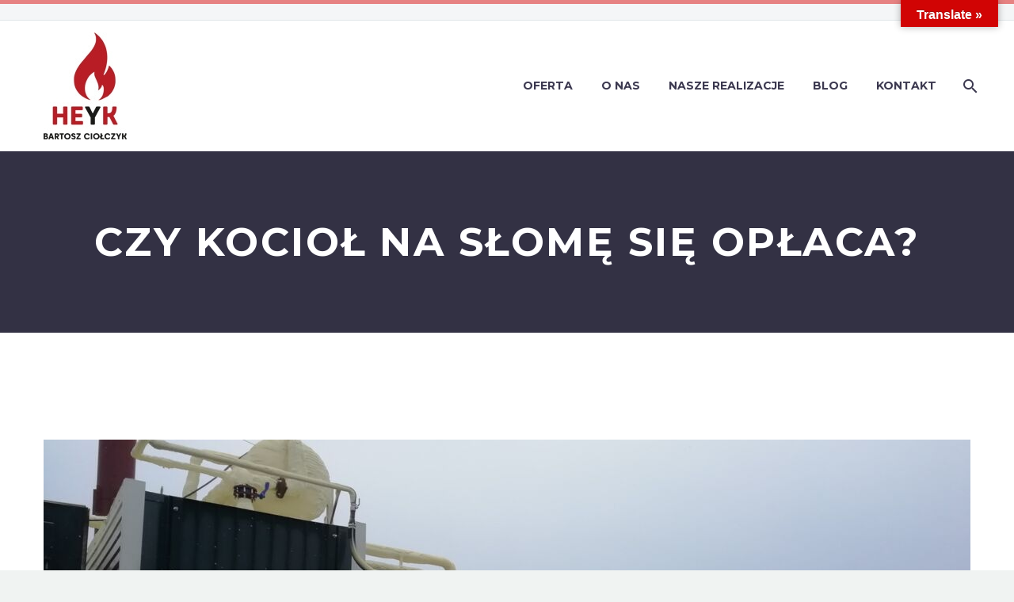

--- FILE ---
content_type: text/html; charset=UTF-8
request_url: http://heyk.pl/czy-kociol-na-slome-sie-oplaca/
body_size: 20105
content:
<!DOCTYPE html>
<!--[if IE 7]>
<html class="ie ie7" lang="pl-PL" xmlns:og="http://ogp.me/ns#" xmlns:fb="http://ogp.me/ns/fb#">
<![endif]-->
<!--[if IE 8]>
<html class="ie ie8" lang="pl-PL" xmlns:og="http://ogp.me/ns#" xmlns:fb="http://ogp.me/ns/fb#">
<![endif]-->
<!--[if !(IE 7) | !(IE 8) ]><!-->
<html lang="pl-PL" xmlns:og="http://ogp.me/ns#" xmlns:fb="http://ogp.me/ns/fb#">
<!--<![endif]-->
<head>
<!-- Google tag (gtag.js) -->
<script async src="https://www.googletagmanager.com/gtag/js?id=G-DNMFC9WRTC"></script>
<script>
  window.dataLayer = window.dataLayer || [];
  function gtag(){dataLayer.push(arguments);}
  gtag('js', new Date());

  gtag('config', 'G-DNMFC9WRTC');
</script>
	<meta charset="UTF-8">
	<meta name="viewport" content="width=device-width, initial-scale=1.0" />
	<link rel="profile" href="http://gmpg.org/xfn/11">
	<link rel="pingback" href="http://heyk.pl/xmlrpc.php">
	<style>.tgpli-background-inited { background-image: none !important; }img[data-tgpli-image-inited] { display:none !important;visibility:hidden !important; }</style>        <script type="text/javascript">
            window.tgpLazyItemsOptions = {
                visibilityOffset: 300,
                desktopEnable: true,
                mobileEnable: false            };
            window.tgpQueue = {
                nodes: [],
                add: function(id, data) {
                    data = data || {};
                    if (window.tgpLazyItems !== undefined) {
                        if (this.nodes.length > 0) {
                            window.tgpLazyItems.addNodes(this.flushNodes());
                        }
                        window.tgpLazyItems.addNode({
                            node: document.getElementById(id),
                            data: data
                        });
                    } else {
                        this.nodes.push({
                            node: document.getElementById(id),
                            data: data
                        });
                    }
                },
                flushNodes: function() {
                    return this.nodes.splice(0, this.nodes.length);
                }
            };
        </script>
        <script type="text/javascript" async src="http://heyk.pl/wp-content/themes/thegem/js/thegem-pagespeed-lazy-items.js"></script><meta name='robots' content='index, follow, max-image-preview:large, max-snippet:-1, max-video-preview:-1' />

<!-- Google Tag Manager for WordPress by gtm4wp.com -->
<script data-cfasync="false" data-pagespeed-no-defer>
	var gtm4wp_datalayer_name = "dataLayer";
	var dataLayer = dataLayer || [];
</script>
<!-- End Google Tag Manager for WordPress by gtm4wp.com -->
	<!-- This site is optimized with the Yoast SEO plugin v20.7 - https://yoast.com/wordpress/plugins/seo/ -->
	<title>Czy kocioł na słomę się opłaca? - Heyk.pl</title>
	<meta name="description" content="Słoma, będąca naturalnym odpadem rolnym, staje się coraz bardziej popularna jako niskoemisyjne paliwo o obniżonym koszcie eksploatacji." />
	<link rel="canonical" href="https://heyk.pl/czy-kociol-na-slome-sie-oplaca/" />
	<meta property="og:locale" content="pl_PL" />
	<meta property="og:type" content="article" />
	<meta property="og:title" content="Czy kocioł na słomę się opłaca? - Heyk.pl" />
	<meta property="og:description" content="Słoma, będąca naturalnym odpadem rolnym, staje się coraz bardziej popularna jako niskoemisyjne paliwo o obniżonym koszcie eksploatacji." />
	<meta property="og:url" content="https://heyk.pl/czy-kociol-na-slome-sie-oplaca/" />
	<meta property="og:site_name" content="Heyk.pl" />
	<meta property="article:published_time" content="2024-02-19T10:28:02+00:00" />
	<meta property="article:modified_time" content="2024-02-19T10:29:14+00:00" />
	<meta property="og:image" content="http://heyk.pl/wp-content/uploads/2023/03/duzy-kociol-na-biomase-1.jpg" />
	<meta property="og:image:width" content="1600" />
	<meta property="og:image:height" content="1200" />
	<meta property="og:image:type" content="image/jpeg" />
	<meta name="author" content="admin" />
	<meta name="twitter:card" content="summary_large_image" />
	<meta name="twitter:label1" content="Napisane przez" />
	<meta name="twitter:data1" content="admin" />
	<meta name="twitter:label2" content="Szacowany czas czytania" />
	<meta name="twitter:data2" content="9 minut" />
	<script type="application/ld+json" class="yoast-schema-graph">{"@context":"https://schema.org","@graph":[{"@type":"Article","@id":"https://heyk.pl/czy-kociol-na-slome-sie-oplaca/#article","isPartOf":{"@id":"https://heyk.pl/czy-kociol-na-slome-sie-oplaca/"},"author":{"name":"admin","@id":"https://heyk.pl/#/schema/person/e3aac29f1d2557c9980052d3444d4abb"},"headline":"Czy kocioł na słomę się opłaca?","datePublished":"2024-02-19T10:28:02+00:00","dateModified":"2024-02-19T10:29:14+00:00","mainEntityOfPage":{"@id":"https://heyk.pl/czy-kociol-na-slome-sie-oplaca/"},"wordCount":1929,"publisher":{"@id":"https://heyk.pl/#organization"},"image":{"@id":"https://heyk.pl/czy-kociol-na-slome-sie-oplaca/#primaryimage"},"thumbnailUrl":"http://heyk.pl/wp-content/uploads/2023/03/duzy-kociol-na-biomase-1.jpg","articleSection":["Uncategorized"],"inLanguage":"pl-PL"},{"@type":"WebPage","@id":"https://heyk.pl/czy-kociol-na-slome-sie-oplaca/","url":"https://heyk.pl/czy-kociol-na-slome-sie-oplaca/","name":"Czy kocioł na słomę się opłaca? - Heyk.pl","isPartOf":{"@id":"https://heyk.pl/#website"},"primaryImageOfPage":{"@id":"https://heyk.pl/czy-kociol-na-slome-sie-oplaca/#primaryimage"},"image":{"@id":"https://heyk.pl/czy-kociol-na-slome-sie-oplaca/#primaryimage"},"thumbnailUrl":"http://heyk.pl/wp-content/uploads/2023/03/duzy-kociol-na-biomase-1.jpg","datePublished":"2024-02-19T10:28:02+00:00","dateModified":"2024-02-19T10:29:14+00:00","description":"Słoma, będąca naturalnym odpadem rolnym, staje się coraz bardziej popularna jako niskoemisyjne paliwo o obniżonym koszcie eksploatacji.","breadcrumb":{"@id":"https://heyk.pl/czy-kociol-na-slome-sie-oplaca/#breadcrumb"},"inLanguage":"pl-PL","potentialAction":[{"@type":"ReadAction","target":["https://heyk.pl/czy-kociol-na-slome-sie-oplaca/"]}]},{"@type":"ImageObject","inLanguage":"pl-PL","@id":"https://heyk.pl/czy-kociol-na-slome-sie-oplaca/#primaryimage","url":"http://heyk.pl/wp-content/uploads/2023/03/duzy-kociol-na-biomase-1.jpg","contentUrl":"http://heyk.pl/wp-content/uploads/2023/03/duzy-kociol-na-biomase-1.jpg","width":1600,"height":1200},{"@type":"BreadcrumbList","@id":"https://heyk.pl/czy-kociol-na-slome-sie-oplaca/#breadcrumb","itemListElement":[{"@type":"ListItem","position":1,"name":"Strona główna","item":"https://heyk.pl/"},{"@type":"ListItem","position":2,"name":"Czy kocioł na słomę się opłaca?"}]},{"@type":"WebSite","@id":"https://heyk.pl/#website","url":"https://heyk.pl/","name":"Heyk.pl","description":"","publisher":{"@id":"https://heyk.pl/#organization"},"potentialAction":[{"@type":"SearchAction","target":{"@type":"EntryPoint","urlTemplate":"https://heyk.pl/?s={search_term_string}"},"query-input":"required name=search_term_string"}],"inLanguage":"pl-PL"},{"@type":"Organization","@id":"https://heyk.pl/#organization","name":"Heyk.pl","url":"https://heyk.pl/","logo":{"@type":"ImageObject","inLanguage":"pl-PL","@id":"https://heyk.pl/#/schema/logo/image/","url":"http://heyk.pl/wp-content/uploads/2023/04/heyk-sloma.png","contentUrl":"http://heyk.pl/wp-content/uploads/2023/04/heyk-sloma.png","width":470,"height":706,"caption":"Heyk.pl"},"image":{"@id":"https://heyk.pl/#/schema/logo/image/"}},{"@type":"Person","@id":"https://heyk.pl/#/schema/person/e3aac29f1d2557c9980052d3444d4abb","name":"admin","image":{"@type":"ImageObject","inLanguage":"pl-PL","@id":"https://heyk.pl/#/schema/person/image/","url":"http://2.gravatar.com/avatar/ec66dd626416b905cd79917bae9f1128?s=96&d=mm&r=g","contentUrl":"http://2.gravatar.com/avatar/ec66dd626416b905cd79917bae9f1128?s=96&d=mm&r=g","caption":"admin"},"sameAs":["https://heyk.pl"],"url":"https://heyk.pl/author/admin/"}]}</script>
	<!-- / Yoast SEO plugin. -->


<link rel='dns-prefetch' href='//translate.google.com' />
<link rel='dns-prefetch' href='//fonts.googleapis.com' />
<link rel="alternate" type="application/rss+xml" title="Heyk.pl &raquo; Kanał z wpisami" href="https://heyk.pl/feed/" />
<link rel="alternate" type="application/rss+xml" title="Heyk.pl &raquo; Kanał z komentarzami" href="https://heyk.pl/comments/feed/" />
<script type="text/javascript">
window._wpemojiSettings = {"baseUrl":"https:\/\/s.w.org\/images\/core\/emoji\/14.0.0\/72x72\/","ext":".png","svgUrl":"https:\/\/s.w.org\/images\/core\/emoji\/14.0.0\/svg\/","svgExt":".svg","source":{"concatemoji":"http:\/\/heyk.pl\/wp-includes\/js\/wp-emoji-release.min.js?ver=6.2.2"}};
/*! This file is auto-generated */
!function(e,a,t){var n,r,o,i=a.createElement("canvas"),p=i.getContext&&i.getContext("2d");function s(e,t){p.clearRect(0,0,i.width,i.height),p.fillText(e,0,0);e=i.toDataURL();return p.clearRect(0,0,i.width,i.height),p.fillText(t,0,0),e===i.toDataURL()}function c(e){var t=a.createElement("script");t.src=e,t.defer=t.type="text/javascript",a.getElementsByTagName("head")[0].appendChild(t)}for(o=Array("flag","emoji"),t.supports={everything:!0,everythingExceptFlag:!0},r=0;r<o.length;r++)t.supports[o[r]]=function(e){if(p&&p.fillText)switch(p.textBaseline="top",p.font="600 32px Arial",e){case"flag":return s("\ud83c\udff3\ufe0f\u200d\u26a7\ufe0f","\ud83c\udff3\ufe0f\u200b\u26a7\ufe0f")?!1:!s("\ud83c\uddfa\ud83c\uddf3","\ud83c\uddfa\u200b\ud83c\uddf3")&&!s("\ud83c\udff4\udb40\udc67\udb40\udc62\udb40\udc65\udb40\udc6e\udb40\udc67\udb40\udc7f","\ud83c\udff4\u200b\udb40\udc67\u200b\udb40\udc62\u200b\udb40\udc65\u200b\udb40\udc6e\u200b\udb40\udc67\u200b\udb40\udc7f");case"emoji":return!s("\ud83e\udef1\ud83c\udffb\u200d\ud83e\udef2\ud83c\udfff","\ud83e\udef1\ud83c\udffb\u200b\ud83e\udef2\ud83c\udfff")}return!1}(o[r]),t.supports.everything=t.supports.everything&&t.supports[o[r]],"flag"!==o[r]&&(t.supports.everythingExceptFlag=t.supports.everythingExceptFlag&&t.supports[o[r]]);t.supports.everythingExceptFlag=t.supports.everythingExceptFlag&&!t.supports.flag,t.DOMReady=!1,t.readyCallback=function(){t.DOMReady=!0},t.supports.everything||(n=function(){t.readyCallback()},a.addEventListener?(a.addEventListener("DOMContentLoaded",n,!1),e.addEventListener("load",n,!1)):(e.attachEvent("onload",n),a.attachEvent("onreadystatechange",function(){"complete"===a.readyState&&t.readyCallback()})),(e=t.source||{}).concatemoji?c(e.concatemoji):e.wpemoji&&e.twemoji&&(c(e.twemoji),c(e.wpemoji)))}(window,document,window._wpemojiSettings);
</script>
<style type="text/css">
img.wp-smiley,
img.emoji {
	display: inline !important;
	border: none !important;
	box-shadow: none !important;
	height: 1em !important;
	width: 1em !important;
	margin: 0 0.07em !important;
	vertical-align: -0.1em !important;
	background: none !important;
	padding: 0 !important;
}
</style>
	
<link rel='stylesheet' id='layerslider-css' href='http://heyk.pl/wp-content/plugins/LayerSlider/assets/static/layerslider/css/layerslider.css?ver=7.2.5' type='text/css' media='all' />
<link rel='stylesheet' id='thegem-preloader-css' href='http://heyk.pl/wp-content/themes/thegem/css/thegem-preloader.css?ver=5.5.0' type='text/css' media='all' />
<style id='thegem-preloader-inline-css' type='text/css'>

		body:not(.compose-mode) .gem-icon-style-gradient span,
		body:not(.compose-mode) .gem-icon .gem-icon-half-1,
		body:not(.compose-mode) .gem-icon .gem-icon-half-2 {
			opacity: 0 !important;
			}
</style>
<link rel='stylesheet' id='thegem-reset-css' href='http://heyk.pl/wp-content/themes/thegem/css/thegem-reset.css?ver=5.5.0' type='text/css' media='all' />
<link rel='stylesheet' id='thegem-grid-css' href='http://heyk.pl/wp-content/themes/thegem/css/thegem-grid.css?ver=5.5.0' type='text/css' media='all' />
<link rel='stylesheet' id='thegem-header-css' href='http://heyk.pl/wp-content/themes/thegem/css/thegem-header.css?ver=5.5.0' type='text/css' media='all' />
<link rel='stylesheet' id='thegem-style-css' href='http://heyk.pl/wp-content/themes/thegem/style.css?ver=6.2.2' type='text/css' media='all' />
<link rel='stylesheet' id='thegem-widgets-css' href='http://heyk.pl/wp-content/themes/thegem/css/thegem-widgets.css?ver=5.5.0' type='text/css' media='all' />
<link rel='stylesheet' id='thegem-new-css-css' href='http://heyk.pl/wp-content/themes/thegem/css/thegem-new-css.css?ver=5.5.0' type='text/css' media='all' />
<link rel='stylesheet' id='perevazka-css-css-css' href='http://heyk.pl/wp-content/themes/thegem/css/thegem-perevazka-css.css?ver=5.5.0' type='text/css' media='all' />
<link rel='stylesheet' id='thegem-google-fonts-css' href='//fonts.googleapis.com/css?family=Source+Sans+Pro%3A200%2C200italic%2C300%2C300italic%2C400%2C400italic%2C600%2C600italic%2C700%2C700italic%2C900%2C900italic%7CMontserrat%3A100%2C200%2C300%2C400%2C500%2C600%2C700%2C800%2C900%2C100italic%2C200italic%2C300italic%2C400italic%2C500italic%2C600italic%2C700italic%2C800italic%2C900italic&#038;subset=cyrillic%2Ccyrillic-ext%2Cgreek%2Cgreek-ext%2Clatin%2Clatin-ext%2Cvietnamese&#038;ver=6.2.2' type='text/css' media='all' />
<link rel='stylesheet' id='thegem-custom-css' href='http://heyk.pl/wp-content/themes/thegem/css/custom-3kIIJW12.css?ver=5.5.0' type='text/css' media='all' />
<style id='thegem-custom-inline-css' type='text/css'>
#page-title {background-color: #333144FF;padding-top: 80px;padding-bottom: 80px;}#page-title h1,#page-title .title-rich-content {color: #FFFFFFFF;}.page-title-excerpt {color: #FFFFFFFF;margin-top: 18px;}#page-title .page-title-title {margin-top: 0px;}.page-title-inner,body .breadcrumbs{padding-left: 0px;padding-right: 0px;}body .breadcrumbs,body .breadcrumbs a,body .bc-devider:before {color: #FFFFFFFF;}body .breadcrumbs .current {	color: #000000FF;	border-bottom: 3px solid #000000FF;}body .breadcrumbs a:hover {	color: #B12C2CFF;}body .page-title-block .breadcrumbs-container{	text-align: center;}.page-breadcrumbs{	position: relative;	display: flex;	width: 100%;	align-items: center;	min-height: 70px;	z-index: 1;}.page-breadcrumbs.page-breadcrumbs--left{	justify-content: flex-start;	text-align: left;}.page-breadcrumbs.page-breadcrumbs--center{	justify-content: center;	text-align: center;}.page-breadcrumbs.page-breadcrumbs--right{	justify-content: flex-end;	text-align: right;}.page-breadcrumbs ul{	display: flex;	flex-wrap: wrap;	padding: 0;	margin: 0;	list-style-type: none;}.page-breadcrumbs ul li{	position: relative;}.page-breadcrumbs ul li:not(:last-child){	padding-right: 20px;	margin-right: 5px;}.page-breadcrumbs ul li:not(:last-child):after{	font-family: 'thegem-icons';	content: '\e601';	position: absolute;	right: 0;	top: 50%;	transform: translateY(-50%);	line-height: 1;}.page-breadcrumbs ul li a,.page-breadcrumbs ul li:not(:last-child):after{	color: #99A9B5FF;}.page-breadcrumbs ul li{	color: #3C3950FF;}.page-breadcrumbs ul li a:hover{	color: #3C3950FF;}.block-content {padding-top: 135px;}.block-content:last-of-type {padding-bottom: 110px;}#top-area {	display: block;}@media (max-width: 991px) {#page-title {padding-top: 80px;padding-bottom: 80px;}.page-title-inner, body .breadcrumbs{padding-left: 0px;padding-right: 0px;}.page-title-excerpt {margin-top: 18px;}#page-title .page-title-title {margin-top: 0px;}.block-content {}.block-content:last-of-type {}#top-area {	display: block;}}@media (max-width: 767px) {#page-title {padding-top: 80px;padding-bottom: 80px;}.page-title-inner,body .breadcrumbs{padding-left: 0px;padding-right: 0px;}.page-title-excerpt {margin-top: 18px;}#page-title .page-title-title {margin-top: 0px;}.block-content {}.block-content:last-of-type {}#top-area {	display: none;}}
</style>
<link rel='stylesheet' id='js_composer_front-css' href='http://heyk.pl/wp-content/plugins/js_composer/assets/css/js_composer.min.css?ver=6.9.0' type='text/css' media='all' />
<link rel='stylesheet' id='thegem_js_composer_front-css' href='http://heyk.pl/wp-content/themes/thegem/css/thegem-js_composer_columns.css?ver=5.5.0' type='text/css' media='all' />
<link rel='stylesheet' id='thegem-additional-blog-1-css' href='http://heyk.pl/wp-content/themes/thegem/css/thegem-additional-blog-1.css?ver=5.5.0' type='text/css' media='all' />
<link rel='stylesheet' id='jquery-fancybox-css' href='http://heyk.pl/wp-content/themes/thegem/js/fancyBox/jquery.fancybox.min.css?ver=5.5.0' type='text/css' media='all' />
<link rel='stylesheet' id='thegem-vc_elements-css' href='http://heyk.pl/wp-content/themes/thegem/css/thegem-vc_elements.css?ver=5.5.0' type='text/css' media='all' />
<link rel='stylesheet' id='wp-block-library-css' href='http://heyk.pl/wp-includes/css/dist/block-library/style.min.css?ver=6.2.2' type='text/css' media='all' />
<link rel='stylesheet' id='classic-theme-styles-css' href='http://heyk.pl/wp-includes/css/classic-themes.min.css?ver=6.2.2' type='text/css' media='all' />
<style id='global-styles-inline-css' type='text/css'>
body{--wp--preset--color--black: #000000;--wp--preset--color--cyan-bluish-gray: #abb8c3;--wp--preset--color--white: #ffffff;--wp--preset--color--pale-pink: #f78da7;--wp--preset--color--vivid-red: #cf2e2e;--wp--preset--color--luminous-vivid-orange: #ff6900;--wp--preset--color--luminous-vivid-amber: #fcb900;--wp--preset--color--light-green-cyan: #7bdcb5;--wp--preset--color--vivid-green-cyan: #00d084;--wp--preset--color--pale-cyan-blue: #8ed1fc;--wp--preset--color--vivid-cyan-blue: #0693e3;--wp--preset--color--vivid-purple: #9b51e0;--wp--preset--gradient--vivid-cyan-blue-to-vivid-purple: linear-gradient(135deg,rgba(6,147,227,1) 0%,rgb(155,81,224) 100%);--wp--preset--gradient--light-green-cyan-to-vivid-green-cyan: linear-gradient(135deg,rgb(122,220,180) 0%,rgb(0,208,130) 100%);--wp--preset--gradient--luminous-vivid-amber-to-luminous-vivid-orange: linear-gradient(135deg,rgba(252,185,0,1) 0%,rgba(255,105,0,1) 100%);--wp--preset--gradient--luminous-vivid-orange-to-vivid-red: linear-gradient(135deg,rgba(255,105,0,1) 0%,rgb(207,46,46) 100%);--wp--preset--gradient--very-light-gray-to-cyan-bluish-gray: linear-gradient(135deg,rgb(238,238,238) 0%,rgb(169,184,195) 100%);--wp--preset--gradient--cool-to-warm-spectrum: linear-gradient(135deg,rgb(74,234,220) 0%,rgb(151,120,209) 20%,rgb(207,42,186) 40%,rgb(238,44,130) 60%,rgb(251,105,98) 80%,rgb(254,248,76) 100%);--wp--preset--gradient--blush-light-purple: linear-gradient(135deg,rgb(255,206,236) 0%,rgb(152,150,240) 100%);--wp--preset--gradient--blush-bordeaux: linear-gradient(135deg,rgb(254,205,165) 0%,rgb(254,45,45) 50%,rgb(107,0,62) 100%);--wp--preset--gradient--luminous-dusk: linear-gradient(135deg,rgb(255,203,112) 0%,rgb(199,81,192) 50%,rgb(65,88,208) 100%);--wp--preset--gradient--pale-ocean: linear-gradient(135deg,rgb(255,245,203) 0%,rgb(182,227,212) 50%,rgb(51,167,181) 100%);--wp--preset--gradient--electric-grass: linear-gradient(135deg,rgb(202,248,128) 0%,rgb(113,206,126) 100%);--wp--preset--gradient--midnight: linear-gradient(135deg,rgb(2,3,129) 0%,rgb(40,116,252) 100%);--wp--preset--duotone--dark-grayscale: url('#wp-duotone-dark-grayscale');--wp--preset--duotone--grayscale: url('#wp-duotone-grayscale');--wp--preset--duotone--purple-yellow: url('#wp-duotone-purple-yellow');--wp--preset--duotone--blue-red: url('#wp-duotone-blue-red');--wp--preset--duotone--midnight: url('#wp-duotone-midnight');--wp--preset--duotone--magenta-yellow: url('#wp-duotone-magenta-yellow');--wp--preset--duotone--purple-green: url('#wp-duotone-purple-green');--wp--preset--duotone--blue-orange: url('#wp-duotone-blue-orange');--wp--preset--font-size--small: 13px;--wp--preset--font-size--medium: 20px;--wp--preset--font-size--large: 36px;--wp--preset--font-size--x-large: 42px;--wp--preset--spacing--20: 0.44rem;--wp--preset--spacing--30: 0.67rem;--wp--preset--spacing--40: 1rem;--wp--preset--spacing--50: 1.5rem;--wp--preset--spacing--60: 2.25rem;--wp--preset--spacing--70: 3.38rem;--wp--preset--spacing--80: 5.06rem;--wp--preset--shadow--natural: 6px 6px 9px rgba(0, 0, 0, 0.2);--wp--preset--shadow--deep: 12px 12px 50px rgba(0, 0, 0, 0.4);--wp--preset--shadow--sharp: 6px 6px 0px rgba(0, 0, 0, 0.2);--wp--preset--shadow--outlined: 6px 6px 0px -3px rgba(255, 255, 255, 1), 6px 6px rgba(0, 0, 0, 1);--wp--preset--shadow--crisp: 6px 6px 0px rgba(0, 0, 0, 1);}:where(.is-layout-flex){gap: 0.5em;}body .is-layout-flow > .alignleft{float: left;margin-inline-start: 0;margin-inline-end: 2em;}body .is-layout-flow > .alignright{float: right;margin-inline-start: 2em;margin-inline-end: 0;}body .is-layout-flow > .aligncenter{margin-left: auto !important;margin-right: auto !important;}body .is-layout-constrained > .alignleft{float: left;margin-inline-start: 0;margin-inline-end: 2em;}body .is-layout-constrained > .alignright{float: right;margin-inline-start: 2em;margin-inline-end: 0;}body .is-layout-constrained > .aligncenter{margin-left: auto !important;margin-right: auto !important;}body .is-layout-constrained > :where(:not(.alignleft):not(.alignright):not(.alignfull)){max-width: var(--wp--style--global--content-size);margin-left: auto !important;margin-right: auto !important;}body .is-layout-constrained > .alignwide{max-width: var(--wp--style--global--wide-size);}body .is-layout-flex{display: flex;}body .is-layout-flex{flex-wrap: wrap;align-items: center;}body .is-layout-flex > *{margin: 0;}:where(.wp-block-columns.is-layout-flex){gap: 2em;}.has-black-color{color: var(--wp--preset--color--black) !important;}.has-cyan-bluish-gray-color{color: var(--wp--preset--color--cyan-bluish-gray) !important;}.has-white-color{color: var(--wp--preset--color--white) !important;}.has-pale-pink-color{color: var(--wp--preset--color--pale-pink) !important;}.has-vivid-red-color{color: var(--wp--preset--color--vivid-red) !important;}.has-luminous-vivid-orange-color{color: var(--wp--preset--color--luminous-vivid-orange) !important;}.has-luminous-vivid-amber-color{color: var(--wp--preset--color--luminous-vivid-amber) !important;}.has-light-green-cyan-color{color: var(--wp--preset--color--light-green-cyan) !important;}.has-vivid-green-cyan-color{color: var(--wp--preset--color--vivid-green-cyan) !important;}.has-pale-cyan-blue-color{color: var(--wp--preset--color--pale-cyan-blue) !important;}.has-vivid-cyan-blue-color{color: var(--wp--preset--color--vivid-cyan-blue) !important;}.has-vivid-purple-color{color: var(--wp--preset--color--vivid-purple) !important;}.has-black-background-color{background-color: var(--wp--preset--color--black) !important;}.has-cyan-bluish-gray-background-color{background-color: var(--wp--preset--color--cyan-bluish-gray) !important;}.has-white-background-color{background-color: var(--wp--preset--color--white) !important;}.has-pale-pink-background-color{background-color: var(--wp--preset--color--pale-pink) !important;}.has-vivid-red-background-color{background-color: var(--wp--preset--color--vivid-red) !important;}.has-luminous-vivid-orange-background-color{background-color: var(--wp--preset--color--luminous-vivid-orange) !important;}.has-luminous-vivid-amber-background-color{background-color: var(--wp--preset--color--luminous-vivid-amber) !important;}.has-light-green-cyan-background-color{background-color: var(--wp--preset--color--light-green-cyan) !important;}.has-vivid-green-cyan-background-color{background-color: var(--wp--preset--color--vivid-green-cyan) !important;}.has-pale-cyan-blue-background-color{background-color: var(--wp--preset--color--pale-cyan-blue) !important;}.has-vivid-cyan-blue-background-color{background-color: var(--wp--preset--color--vivid-cyan-blue) !important;}.has-vivid-purple-background-color{background-color: var(--wp--preset--color--vivid-purple) !important;}.has-black-border-color{border-color: var(--wp--preset--color--black) !important;}.has-cyan-bluish-gray-border-color{border-color: var(--wp--preset--color--cyan-bluish-gray) !important;}.has-white-border-color{border-color: var(--wp--preset--color--white) !important;}.has-pale-pink-border-color{border-color: var(--wp--preset--color--pale-pink) !important;}.has-vivid-red-border-color{border-color: var(--wp--preset--color--vivid-red) !important;}.has-luminous-vivid-orange-border-color{border-color: var(--wp--preset--color--luminous-vivid-orange) !important;}.has-luminous-vivid-amber-border-color{border-color: var(--wp--preset--color--luminous-vivid-amber) !important;}.has-light-green-cyan-border-color{border-color: var(--wp--preset--color--light-green-cyan) !important;}.has-vivid-green-cyan-border-color{border-color: var(--wp--preset--color--vivid-green-cyan) !important;}.has-pale-cyan-blue-border-color{border-color: var(--wp--preset--color--pale-cyan-blue) !important;}.has-vivid-cyan-blue-border-color{border-color: var(--wp--preset--color--vivid-cyan-blue) !important;}.has-vivid-purple-border-color{border-color: var(--wp--preset--color--vivid-purple) !important;}.has-vivid-cyan-blue-to-vivid-purple-gradient-background{background: var(--wp--preset--gradient--vivid-cyan-blue-to-vivid-purple) !important;}.has-light-green-cyan-to-vivid-green-cyan-gradient-background{background: var(--wp--preset--gradient--light-green-cyan-to-vivid-green-cyan) !important;}.has-luminous-vivid-amber-to-luminous-vivid-orange-gradient-background{background: var(--wp--preset--gradient--luminous-vivid-amber-to-luminous-vivid-orange) !important;}.has-luminous-vivid-orange-to-vivid-red-gradient-background{background: var(--wp--preset--gradient--luminous-vivid-orange-to-vivid-red) !important;}.has-very-light-gray-to-cyan-bluish-gray-gradient-background{background: var(--wp--preset--gradient--very-light-gray-to-cyan-bluish-gray) !important;}.has-cool-to-warm-spectrum-gradient-background{background: var(--wp--preset--gradient--cool-to-warm-spectrum) !important;}.has-blush-light-purple-gradient-background{background: var(--wp--preset--gradient--blush-light-purple) !important;}.has-blush-bordeaux-gradient-background{background: var(--wp--preset--gradient--blush-bordeaux) !important;}.has-luminous-dusk-gradient-background{background: var(--wp--preset--gradient--luminous-dusk) !important;}.has-pale-ocean-gradient-background{background: var(--wp--preset--gradient--pale-ocean) !important;}.has-electric-grass-gradient-background{background: var(--wp--preset--gradient--electric-grass) !important;}.has-midnight-gradient-background{background: var(--wp--preset--gradient--midnight) !important;}.has-small-font-size{font-size: var(--wp--preset--font-size--small) !important;}.has-medium-font-size{font-size: var(--wp--preset--font-size--medium) !important;}.has-large-font-size{font-size: var(--wp--preset--font-size--large) !important;}.has-x-large-font-size{font-size: var(--wp--preset--font-size--x-large) !important;}
.wp-block-navigation a:where(:not(.wp-element-button)){color: inherit;}
:where(.wp-block-columns.is-layout-flex){gap: 2em;}
.wp-block-pullquote{font-size: 1.5em;line-height: 1.6;}
</style>
<link rel='stylesheet' id='contact-form-7-css' href='http://heyk.pl/wp-content/plugins/contact-form-7/includes/css/styles.css?ver=5.6.2' type='text/css' media='all' />
<link rel='stylesheet' id='google-language-translator-css' href='http://heyk.pl/wp-content/plugins/google-language-translator/css/style.css?ver=6.0.20' type='text/css' media='' />
<link rel='stylesheet' id='glt-toolbar-styles-css' href='http://heyk.pl/wp-content/plugins/google-language-translator/css/toolbar.css?ver=6.0.20' type='text/css' media='' />
<script type="text/javascript">function fullHeightRow() {
			var fullHeight,
				offsetTop,
				element = document.getElementsByClassName('vc_row-o-full-height')[0];
			if (element) {
				fullHeight = window.innerHeight;
				offsetTop = window.pageYOffset + element.getBoundingClientRect().top;
				if (offsetTop < fullHeight) {
					fullHeight = 100 - offsetTop / (fullHeight / 100);
					element.style.minHeight = fullHeight + 'vh'
				}
			}
		}</script><!--[if lt IE 9]>
<script type='text/javascript' src='http://heyk.pl/wp-content/themes/thegem/js/html5.js?ver=5.5.0' id='html5-js'></script>
<![endif]-->
<script type='text/javascript' src='http://heyk.pl/wp-includes/js/jquery/jquery.min.js?ver=3.6.4' id='jquery-core-js'></script>
<script type='text/javascript' src='http://heyk.pl/wp-includes/js/jquery/jquery-migrate.min.js?ver=3.4.0' id='jquery-migrate-js'></script>
<script type='text/javascript' id='zilla-likes-js-extra'>
/* <![CDATA[ */
var zilla_likes = {"ajaxurl":"https:\/\/heyk.pl\/wp-admin\/admin-ajax.php"};
/* ]]> */
</script>
<script type='text/javascript' src='http://heyk.pl/wp-content/plugins/zilla-likes/scripts/zilla-likes.js?ver=6.2.2' id='zilla-likes-js'></script>
<meta name="generator" content="Powered by LayerSlider 7.2.5 - Multi-Purpose, Responsive, Parallax, Mobile-Friendly Slider Plugin for WordPress." />
<!-- LayerSlider updates and docs at: https://layerslider.com -->
<link rel="https://api.w.org/" href="https://heyk.pl/wp-json/" /><link rel="alternate" type="application/json" href="https://heyk.pl/wp-json/wp/v2/posts/2104" /><link rel="EditURI" type="application/rsd+xml" title="RSD" href="https://heyk.pl/xmlrpc.php?rsd" />
<link rel="wlwmanifest" type="application/wlwmanifest+xml" href="http://heyk.pl/wp-includes/wlwmanifest.xml" />
<meta name="generator" content="WordPress 6.2.2" />
<link rel='shortlink' href='https://heyk.pl/?p=2104' />
<link rel="alternate" type="application/json+oembed" href="https://heyk.pl/wp-json/oembed/1.0/embed?url=https%3A%2F%2Fheyk.pl%2Fczy-kociol-na-slome-sie-oplaca%2F" />
<link rel="alternate" type="text/xml+oembed" href="https://heyk.pl/wp-json/oembed/1.0/embed?url=https%3A%2F%2Fheyk.pl%2Fczy-kociol-na-slome-sie-oplaca%2F&#038;format=xml" />
<style>.goog-te-gadget{margin-top:2px!important;}p.hello{font-size:12px;color:#666;}div.skiptranslate.goog-te-gadget{display:inline!important;}#google_language_translator{clear:both;}#flags{width:165px;}#flags a{display:inline-block;margin-right:2px;}#google_language_translator{width:auto!important;}div.skiptranslate.goog-te-gadget{display:inline!important;}.goog-tooltip{display: none!important;}.goog-tooltip:hover{display: none!important;}.goog-text-highlight{background-color:transparent!important;border:none!important;box-shadow:none!important;}#google_language_translator select.goog-te-combo{color:#32373c;}#google_language_translator{color:transparent;}body{top:0px!important;}#goog-gt-{display:none!important;}font font{background-color:transparent!important;box-shadow:none!important;position:initial!important;}#glt-translate-trigger{bottom:auto;top:0;}.tool-container.tool-top{top:50px!important;bottom:auto!important;}.tool-container.tool-top .arrow{border-color:transparent transparent #d0cbcb; top:-14px;}#glt-translate-trigger > span{color:#ffffff;}#glt-translate-trigger{background:#d10404;}</style>
<!-- Google Tag Manager for WordPress by gtm4wp.com -->
<!-- GTM Container placement set to automatic -->
<script data-cfasync="false" data-pagespeed-no-defer>
	var dataLayer_content = {"pagePostType":"post","pagePostType2":"single-post","pageCategory":["uncategorized"],"pagePostAuthor":"admin"};
	dataLayer.push( dataLayer_content );
</script>
<script data-cfasync="false" data-pagespeed-no-defer>
(function(w,d,s,l,i){w[l]=w[l]||[];w[l].push({'gtm.start':
new Date().getTime(),event:'gtm.js'});var f=d.getElementsByTagName(s)[0],
j=d.createElement(s),dl=l!='dataLayer'?'&l='+l:'';j.async=true;j.src=
'//www.googletagmanager.com/gtm.js?id='+i+dl;f.parentNode.insertBefore(j,f);
})(window,document,'script','dataLayer','GTM-NTWL6N7K');
</script>
<!-- End Google Tag Manager for WordPress by gtm4wp.com --><meta name="generator" content="Powered by WPBakery Page Builder - drag and drop page builder for WordPress."/>
<script>if(document.querySelector('[data-type="vc_custom-css"]')) {document.head.appendChild(document.querySelector('[data-type="vc_custom-css"]'));}</script><noscript><style> .wpb_animate_when_almost_visible { opacity: 1; }</style></noscript>		
	
	<style>
.eftm_description {
    display: none;
}
</style>
<script>
var eftmOldOnLoad = window.onload;
window.onload = function(){
    if (typeof(eftmOldOnLoad ) === "function") {
        eftmOldOnLoad();
    }
    var contentBlocks = document.querySelectorAll(".eftm_content");

    for(var i=0; i<contentBlocks.length; i++){
        (function(contentBlock){
            var link = contentBlock.querySelector(".eftm_read_more");
            var description = contentBlock.querySelector(".eftm_description");
            console.log(link);
            console.log(description);
            var isVisible = false;
            link.addEventListener("click", function(e){
                e.preventDefault();
                isVisible = !isVisible;
                if (isVisible){
                    description.style.display = "block";
                    link.innerHTML = "zwiń opis"
                } else {
                    description.style.display = "none";
                    link.innerHTML = "czytaj dalej"
                }
            });
        })(contentBlocks[i]);
    }
}
</script>
	
</head>


<body class="post-template-default single single-post postid-2104 single-format-standard fullscreen-search wpb-js-composer js-comp-ver-6.9.0 vc_responsive">

	<script type="text/javascript">
		var gemSettings = {"isTouch":"","forcedLasyDisabled":"","tabletPortrait":"1","tabletLandscape":"","topAreaMobileDisable":"","parallaxDisabled":"","fillTopArea":"","themePath":"http:\/\/heyk.pl\/wp-content\/themes\/thegem","rootUrl":"http:\/\/heyk.pl","mobileEffectsEnabled":"","isRTL":""};
		(function() {
    function isTouchDevice() {
        return (('ontouchstart' in window) ||
            (navigator.MaxTouchPoints > 0) ||
            (navigator.msMaxTouchPoints > 0));
    }

    window.gemSettings.isTouch = isTouchDevice();

    function userAgentDetection() {
        var ua = navigator.userAgent.toLowerCase(),
        platform = navigator.platform.toLowerCase(),
        UA = ua.match(/(opera|ie|firefox|chrome|version)[\s\/:]([\w\d\.]+)?.*?(safari|version[\s\/:]([\w\d\.]+)|$)/) || [null, 'unknown', 0],
        mode = UA[1] == 'ie' && document.documentMode;

        window.gemBrowser = {
            name: (UA[1] == 'version') ? UA[3] : UA[1],
            version: UA[2],
            platform: {
                name: ua.match(/ip(?:ad|od|hone)/) ? 'ios' : (ua.match(/(?:webos|android)/) || platform.match(/mac|win|linux/) || ['other'])[0]
                }
        };
            }

    window.updateGemClientSize = function() {
        if (window.gemOptions == null || window.gemOptions == undefined) {
            window.gemOptions = {
                first: false,
                clientWidth: 0,
                clientHeight: 0,
                innerWidth: -1
            };
        }

        window.gemOptions.clientWidth = window.innerWidth || document.documentElement.clientWidth;
        if (document.body != null && !window.gemOptions.clientWidth) {
            window.gemOptions.clientWidth = document.body.clientWidth;
        }

        window.gemOptions.clientHeight = window.innerHeight || document.documentElement.clientHeight;
        if (document.body != null && !window.gemOptions.clientHeight) {
            window.gemOptions.clientHeight = document.body.clientHeight;
        }
    };

    window.updateGemInnerSize = function(width) {
        window.gemOptions.innerWidth = width != undefined ? width : (document.body != null ? document.body.clientWidth : 0);
    };

    userAgentDetection();
    window.updateGemClientSize(true);

    window.gemSettings.lasyDisabled = window.gemSettings.forcedLasyDisabled || (!window.gemSettings.mobileEffectsEnabled && (window.gemSettings.isTouch || window.gemOptions.clientWidth <= 800));
})();
		(function() {
    if (window.gemBrowser.name == 'safari') {
        try {
            var safariVersion = parseInt(window.gemBrowser.version);
        } catch(e) {
            var safariVersion = 0;
        }
        if (safariVersion >= 9) {
            window.gemSettings.parallaxDisabled = true;
            window.gemSettings.fillTopArea = true;
        }
    }
})();
		(function() {
    var fullwithData = {
        page: null,
        pageWidth: 0,
        pageOffset: {},
        fixVcRow: true,
        pagePaddingLeft: 0
    };

    function updateFullwidthData() {
        fullwithData.pageOffset = fullwithData.page.getBoundingClientRect();
        fullwithData.pageWidth = parseFloat(fullwithData.pageOffset.width);
        fullwithData.pagePaddingLeft = 0;

        if (fullwithData.page.className.indexOf('vertical-header') != -1) {
            fullwithData.pagePaddingLeft = 45;
            if (fullwithData.pageWidth >= 1600) {
                fullwithData.pagePaddingLeft = 360;
            }
            if (fullwithData.pageWidth < 980) {
                fullwithData.pagePaddingLeft = 0;
            }
        }
    }

    function gem_fix_fullwidth_position(element) {
        if (element == null) {
            return false;
        }

        if (fullwithData.page == null) {
            fullwithData.page = document.getElementById('page');
            updateFullwidthData();
        }

        /*if (fullwithData.pageWidth < 1170) {
            return false;
        }*/

        if (!fullwithData.fixVcRow) {
            return false;
        }

        if (element.previousElementSibling != null && element.previousElementSibling != undefined && element.previousElementSibling.className.indexOf('fullwidth-block') == -1) {
            var elementParentViewportOffset = element.previousElementSibling.getBoundingClientRect();
        } else {
            var elementParentViewportOffset = element.parentNode.getBoundingClientRect();
        }

        /*if (elementParentViewportOffset.top > window.gemOptions.clientHeight) {
            fullwithData.fixVcRow = false;
            return false;
        }*/

        if (element.className.indexOf('vc_row') != -1) {
            var elementMarginLeft = -21;
            var elementMarginRight = -21;
        } else {
            var elementMarginLeft = 0;
            var elementMarginRight = 0;
        }

        var offset = parseInt(fullwithData.pageOffset.left + 0.5) - parseInt((elementParentViewportOffset.left < 0 ? 0 : elementParentViewportOffset.left) + 0.5) - elementMarginLeft + fullwithData.pagePaddingLeft;
        var offsetKey = window.gemSettings.isRTL ? 'right' : 'left';

        element.style.position = 'relative';
        element.style[offsetKey] = offset + 'px';
        element.style.width = fullwithData.pageWidth - fullwithData.pagePaddingLeft + 'px';

        if (element.className.indexOf('vc_row') == -1) {
            element.setAttribute('data-fullwidth-updated', 1);
        }

        if (element.className.indexOf('vc_row') != -1 && element.className.indexOf('vc_section') == -1 && !element.hasAttribute('data-vc-stretch-content')) {
            var el_full = element.parentNode.querySelector('.vc_row-full-width-before');
            var padding = -1 * offset;
            0 > padding && (padding = 0);
            var paddingRight = fullwithData.pageWidth - padding - el_full.offsetWidth + elementMarginLeft + elementMarginRight;
            0 > paddingRight && (paddingRight = 0);
            element.style.paddingLeft = padding + 'px';
            element.style.paddingRight = paddingRight + 'px';
        }
    }

    window.gem_fix_fullwidth_position = gem_fix_fullwidth_position;

    document.addEventListener('DOMContentLoaded', function() {
        var classes = [];

        if (window.gemSettings.isTouch) {
            document.body.classList.add('thegem-touch');
        }

        if (window.gemSettings.lasyDisabled && !window.gemSettings.forcedLasyDisabled) {
            document.body.classList.add('thegem-effects-disabled');
        }
    });

    if (window.gemSettings.parallaxDisabled) {
        var head  = document.getElementsByTagName('head')[0],
            link  = document.createElement('style');
        link.rel  = 'stylesheet';
        link.type = 'text/css';
        link.innerHTML = ".fullwidth-block.fullwidth-block-parallax-fixed .fullwidth-block-background { background-attachment: scroll !important; }";
        head.appendChild(link);
    }
})();

(function() {
    setTimeout(function() {
        var preloader = document.getElementById('page-preloader');
        if (preloader != null && preloader != undefined) {
            preloader.className += ' preloader-loaded';
        }
    }, window.pagePreloaderHideTime || 1000);
})();
	</script>
	


<div id="page" class="layout-fullwidth header-style-3">

			<a href="#page" class="scroll-top-button"></a>
	
	
					<div class="top-area-background top-area-scroll-hide">
				<div id="top-area" class="top-area top-area-style-default top-area-alignment-justified">
	<div class="container">
		<div class="top-area-items inline-inside">
											</div>
	</div>
</div>
			</div>
		
		<div id="site-header-wrapper"  class="  " >
			
			
			<header id="site-header" class="site-header animated-header mobile-menu-layout-default" role="banner">
								
				<div class="header-background">
					<div class="container">
						<div class="header-main logo-position-left header-layout-default header-style-3">
																							<div class="site-title">
											<div class="site-logo" style="width:105px;">
			<a href="https://heyk.pl/" rel="home">
									<span class="logo"><img src="http://heyk.pl/wp-content/uploads/thegem-logos/logo_9633f7fc605234fffc3ae1d925115261_1x.jpg" srcset="http://heyk.pl/wp-content/uploads/thegem-logos/logo_9633f7fc605234fffc3ae1d925115261_1x.jpg 1x,http://heyk.pl/wp-content/uploads/thegem-logos/logo_9633f7fc605234fffc3ae1d925115261_2x.jpg 2x,http://heyk.pl/wp-content/uploads/thegem-logos/logo_9633f7fc605234fffc3ae1d925115261_3x.jpg 3x" alt="Heyk.pl" style="width:105px;" class="tgp-exclude default"/><img src="http://heyk.pl/wp-content/uploads/thegem-logos/logo_9633f7fc605234fffc3ae1d925115261_1x.jpg" srcset="http://heyk.pl/wp-content/uploads/thegem-logos/logo_9633f7fc605234fffc3ae1d925115261_1x.jpg 1x,http://heyk.pl/wp-content/uploads/thegem-logos/logo_9633f7fc605234fffc3ae1d925115261_2x.jpg 2x,http://heyk.pl/wp-content/uploads/thegem-logos/logo_9633f7fc605234fffc3ae1d925115261_3x.jpg 3x" alt="Heyk.pl" style="width:105px;" class="tgp-exclude small"/></span>
							</a>
		</div>
										</div>
																											<nav id="primary-navigation" class="site-navigation primary-navigation" role="navigation">
											<button class="menu-toggle dl-trigger">Primary Menu<span class="menu-line-1"></span><span class="menu-line-2"></span><span class="menu-line-3"></span></button>																							<ul id="primary-menu" class="nav-menu styled no-responsive dl-menu"><li id="menu-item-1710" class="menu-item menu-item-type-custom menu-item-object-custom menu-item-has-children menu-item-parent menu-item-1710 megamenu-first-element"><a href="/">Oferta</a><span class="menu-item-parent-toggle"></span>
<ul class="sub-menu styled dl-submenu">
	<li id="menu-item-1611" class="menu-item menu-item-type-post_type menu-item-object-page menu-item-1611 megamenu-first-element"><a href="https://heyk.pl/kotly-na-slome/">Kotły na słomę</a></li>
	<li id="menu-item-2001" class="menu-item menu-item-type-post_type menu-item-object-page menu-item-2001 megamenu-first-element"><a href="https://heyk.pl/kotlownie-opalane-sloma/">Kotłownie opalane słomą</a></li>
	<li id="menu-item-1706" class="menu-item menu-item-type-post_type menu-item-object-page menu-item-1706 megamenu-first-element"><a href="https://heyk.pl/zbiorniki-buforowe/">Zbiorniki buforowe – akumulacyjne</a></li>
	<li id="menu-item-1708" class="menu-item menu-item-type-post_type menu-item-object-page menu-item-1708 megamenu-first-element"><a href="https://heyk.pl/nagrzewnice-do-suszarni-kukurydzy/">Nagrzewnice do suszarni kukurydzy</a></li>
	<li id="menu-item-1705" class="menu-item menu-item-type-post_type menu-item-object-page menu-item-1705 megamenu-first-element"><a href="https://heyk.pl/kominy-przemyslowe/">Kominy przemysłowe</a></li>
	<li id="menu-item-1707" class="menu-item menu-item-type-post_type menu-item-object-page menu-item-1707 megamenu-first-element"><a href="https://heyk.pl/ogrzewanie-wezlow-betoniarskich/">Ogrzewanie węzłów betoniarskich</a></li>
	<li id="menu-item-2018" class="menu-item menu-item-type-post_type menu-item-object-page menu-item-2018 megamenu-first-element"><a href="https://heyk.pl/przesiewacze/">Przesiewacze</a></li>
	<li id="menu-item-2165" class="menu-item menu-item-type-post_type menu-item-object-page menu-item-2165 megamenu-first-element"><a href="https://heyk.pl/zabudowa-asenizacyjna-na-samochody/">Zabudowy asenizacyjne</a></li>
</ul>
</li>
<li id="menu-item-1767" class="menu-item menu-item-type-post_type menu-item-object-page menu-item-1767 megamenu-first-element"><a href="https://heyk.pl/o-nas/">O nas</a></li>
<li id="menu-item-1727" class="menu-item menu-item-type-post_type menu-item-object-page menu-item-1727 megamenu-first-element"><a href="https://heyk.pl/nasze-realizacje/">Nasze realizacje</a></li>
<li id="menu-item-2119" class="menu-item menu-item-type-post_type menu-item-object-page menu-item-2119 megamenu-template-enable megamenu-first-element" data-template=""><a href="https://heyk.pl/blog/">Blog</a></li>
<li id="menu-item-1769" class="menu-item menu-item-type-post_type menu-item-object-page menu-item-1769 megamenu-first-element"><a href="https://heyk.pl/kontakt/">Kontakt</a></li>
<li class="menu-item menu-item-search menu-item-fullscreen-search"><a href="#"></a><div class="minisearch "><form role="search" id="searchform" class="sf" action="https://heyk.pl/" method="GET"><input id="searchform-input" class="sf-input" type="text" placeholder="Search..." name="s"><span class="sf-submit-icon"></span><input id="searchform-submit" class="sf-submit" type="submit" value=""></form></div></li></ul>																																</nav>
																														</div>
					</div>
				</div>
			</header><!-- #site-header -->
					</div><!-- #site-header-wrapper -->

	
	
	<div id="main" class="site-main page__top-shadow visible">
		

<div id="main-content" class="main-content">

<div id="page-title" class="page-title-block page-title-alignment-center page-title-style-1 ">
						
						
						
						
						
						<div class="container"><div class="page-title-inner"><div class="page-title-title"><h1>  Czy kocioł na słomę się opłaca?</h1></div></div></div>
						
					</div>
<div class="block-content">
	<div class="container">
		<div class="panel row">

			<div class="panel-center col-xs-12">
				<article id="post-2104" class="post-2104 post type-post status-publish format-standard has-post-thumbnail category-uncategorized">

					<div class="entry-content post-content">
                        
						<div class="blog-post-image centered-box"><div class="post-featured-content">		<picture>
						<img data-tgpli-src="http://heyk.pl/wp-content/uploads/2023/03/duzy-kociol-na-biomase-1-thegem-blog-default.jpg" width="1170" height="540"  class="img-responsive" alt="duzy-kociol-na-biomase" data-tgpli-inited data-tgpli-image-inited id="tgpli-696a98ef6c800"  /><script>window.tgpQueue.add('tgpli-696a98ef6c800')</script><noscript><img src="http://heyk.pl/wp-content/uploads/2023/03/duzy-kociol-na-biomase-1-thegem-blog-default.jpg" width="1170" height="540"  class="img-responsive" alt="duzy-kociol-na-biomase" /></noscript>
		</picture>
		</div></div>
							
							<div class="post-meta date-color">
								<div class="entry-meta single-post-meta clearfix gem-post-date">
									<div class="post-meta-right">

																														<span class="post-meta-likes"><a href="#" class="zilla-likes" id="zilla-likes-2104" title="Like this"><span class="zilla-likes-count">0</span> <span class="zilla-likes-postfix"></span></a></span>																					<span class="post-meta-navigation">
												<span class="post-meta-navigation-prev" title="Previous post"><a href="https://heyk.pl/jak-dziala-kociol-na-slome/" rel="prev">&#xe636;</a></span>												<span
														class="post-meta-category-link"><a
															href="https://heyk.pl/category/uncategorized/">&#xe620;</a>
													</span>												<span class="post-meta-navigation-next" title="Next post"><a href="https://heyk.pl/500-casino-bonus-kaip-gauti-daugiau-nei-tik-jot-s/" rel="next">&#xe634;</a></span>											</span>
																			</div>
									<div class="post-meta-left">
																					<span class="post-meta-author">By <a href="https://heyk.pl" title="Odwiedź witrynę internetową osoby podpisującej się &#8222;admin&#8221;" rel="author external">admin</a></span>
																															<span
													class="sep"></span> <span
													class="post-meta-categories"><a href="https://heyk.pl/category/uncategorized/" title="View all posts in Uncategorized">Uncategorized</a></span>
																																											<span class="sep"></span> <span
													class="post-meta-date">19 lutego, 2024</span>
																			</div>
								</div><!-- .entry-meta -->
							</div>
							
						
						<p>Rozważając alternatywne źródła energii, szczególnie w kontekście ogrzewania, warto zwrócić uwagę na możliwość wykorzystania biomasy, takiej jak <strong>słoma</strong>.</p>
<p>Słoma, będąca naturalnym odpadem rolnym, staje się coraz bardziej popularna jako niskoemisyjne paliwo o obniżonym koszcie eksploatacji. Wśród dostępnych technologii wykorzystujących ten surowiec wyróżniają się <strong>kotły na słomę</strong>. Stanowią one ekologiczną alternatywę dla paliw kopalnych, z potencjalnymi korzyściami ekonomicznymi dla użytkowników.</p>
<p>Niniejszy artykuł ma na celu szczegółową analizę rentowności instalacji kotła na słomę, z uwzględnieniem aspektów takich jak zwrot z inwestycji, trwałość oraz możliwości zastosowania w przemyśle.</p>
<h2>Zwrot z inwestycji – kocioł na słomę i nagrzewnice</h2>
<p>Kluczowym czynnikiem decydującym o opłacalności inwestycji w <strong>kotły na słomę</strong> jest <strong>zwrot z inwestycji</strong> (ROI). Aby dokonać rzetelnej analizy, konieczne jest przeprowadzenie szczegółowych kalkulacji obejmujących całość poniesionych kosztów zakupu, instalacji oraz eksploatacji urządzenia w porównaniu z oszczędnościami wynikającymi z jego użytkowania.</p>
<p>Przede wszystkim, inwestycja w kocioł na słomę wymaga uwzględnienia niemalże jego ceny zakupu. Koszty mogą być wyższe w porównaniu do tradycyjnych kotłów gazowych czy olejowych ze względu na specjalistyczną konstrukcję umożliwiającą efektywne spalanie słomy. Jednakże, wsparcie finansowe dostępne w ramach dotacji na odnawialne źródła energii może znacząco przyczynić się do redukcji początkowego wydatku.</p>
<p>Następnie, należy przeanalizować koszty bieżącej eksploatacji. <strong>Słoma</strong> jako paliwo charakteryzuje się znacznie niższą ceną niż węgiel, olej opałowy czy gaz. Oznacza to, że koszty bieżące ogrzewania mogą zostać zredukowane, co z kolei przyczynia się do zwiększenia zwrotu z inwestycji. Warto również zauważyć, że kocioł na słomę wymaga regularnej obsługi, co powinno być uwzględnione w kalkulacji kosztów operacyjnych.</p>
<p>Dodatkowym elementem mogą być również <strong>nagrzewnice</strong>, które służą do kompleksowego ogrzewania dużych pomieszczeń, jak hale produkcyjne czy magazyny.</p>
<p>Ich zastosowanie w tandemie z kotłem na słomę pozwoli na maksymalizację efektywności energetycznej, a tym samym na szybsze uzyskanie zwrotu z inwestycji. Nie można również pominąć aspektu ekologicznego &#8211; korzystanie z biomasy, jaką jest słoma, przyczynia się do redukcji emisji gazów cieplarnianych, co może być uwzględniane w kalkulacjach jako pozytywny wpływ na wizerunek firmy oraz jako potencjalne źródło dofinansowań związanych z proekologiczną działalnością.</p>
<p>Zwrot z inwestycji w kocioł na słomę należy więc rozpatrywać w kontekście na długoterminowej perspektywie. Przy odpowiednim planowaniu i wykorzystaniu dostępnych ulg oraz dotacji, inwestycja ta może oferować <strong>satysfakcjonujący zwrot</strong> w przeciągu kilku lat eksploatacji.</p>
<p>Niemniej jednak, aby uzyskać najbardziej obiektywny obraz opłacalności zakupu kotła na słomę, niezbędne jest przeprowadzenie indywidualnej analizy finansowej dopasowanej do specyfiki danego przedsięwzięcia.</p>
<p>Należy podkreślić, iż każda instalacja wymaga analizy wielu indywidualnych czynników, takich jak dostępność dostaw słomy, ceny paliw tradycyjnych, zapotrzebowanie na energię cieplną, czy ewentualne zmiany w prawodawstwie dotyczącym środowiska. Tylko holistyczne podejście do tematu pozwoli rzetelnie ocenić, czy kocioł na słomę będzie inwestycją opłacalną.</p>
<h2>Trwałość kotłów na słomę</h2>
<p>Faktor trwałości jest jednym z kluczowych aspektów podczas dokonywania wyboru odpowiedniego systemu grzewczego. <strong>Kotły na słomę</strong> są konstruowane w taki sposób, aby wytrzymały agresywną metodę spalania tego rodzaju biomasy, co wymaga zastosowania materiałów odpornych na wysokie temperatury i korozję.</p>
<p>Elementy takie jak komora spalania, są wykonane ze specjalnych stali lub innych kompozytów, które mają zapewnić długotrwałe działanie bez spadku wydajności przez wiele lat.</p>
<p>Jednym z wyzwań dla trwałości kotłów na słomę jest <strong>spalanie</strong> charakterystyczne dla tego typu paliwa. Słoma zawiera zazwyczaj dużą ilość krzemionki, która podczas spalania może tworzyć tzw. popiół żużlowy, osiadający na elementach kotła i potencjalnie prowadzący do ich uszkodzenia. Skutecznym rozwiązaniem tego problemu są systemy automatycznego czyszczenia, które redukują konieczność ręcznego usuwania żużla oraz odprowadzania popiołu, minimalizując tym samym ryzyko przedwczesnego zużycia.</p>
<p>Ponadto, trwałość kotła na słomę zależna jest od regularnych przeglądów oraz serwisowania. Dobrze wykonana konserwacja jest istotna nie tylko ze względu na utrzymanie pełnej efektywności, ale także ze względów bezpieczeństwa. Zaniedbania w obszarze technicznym mogą prowadzić do awarii, a nawet do pożarów, w wyniku samozapłonu resztek słomy pozostałych w kotłowni lub kominie.</p>
<p>Rozważając trwałość kotła na słomę, warto również mieć na uwadze dostępność części zamiennych i specjalistycznego serwisu. Dostawcy tego rodzaju kotłów zazwyczaj oferują pakiety serwisowe oraz szybką dostawę wymaganych części, co sprzyja utrzymaniu systemu w optymalnym stanie przez długi czas.</p>
<p>Podsumowując, odpowiednia konstrukcja oraz regularne utrzymanie zapewniają, że kotły na słomę mogą być równie trwałe co konwencjonalne systemy ogrzewania. Nawet jeśli wstępny wkład finansowy może być nieco wyższy, to trwałość i odporność na uszkodzenia sprawiają, że są one wartą rozważenia opcją dla użytkowników poszukujących długoterminowych i bezproblemowych rozwiązań.</p>
<h2>Słoma to jedno z najtańszych paliw</h2>
<p><strong>Analiza kosztów paliw</strong> wykazuje, że <strong>słoma</strong> jest jednym z <strong>najtańszych paliw</strong> dostępnych na rynku, co czyni ją atrakcyjną alternatywą dla paliw kopalnych. Cena słomy jest stosunkowo stabilna i znacznie niższa niż koszty innych rodzajów biomasy czy paliw kopalnych. Ponadto, jej obfitość, zwłaszcza w regionach o intensywnym rolnictwie, sprawia, że jest surowcem dobrze dostępnym i odnawialnym.</p>
<p>Cena słomy może być jeszcze niższa, jeśli producenci rolni decydują się na bezpośrednią sprzedaż, co pozwala wyeliminować pośredników i związane z tym dodatkowe koszty. W kontekście szeroko dyskutowanych kwestii dotyczących bezpieczeństwa energetycznego, lokalna dostępność słomy może przyczynić się do znacznego zmniejszenia zależności od dostaw zewnętrznych i fluktuacji cen na globalnych rynkach energetycznych.</p>
<p>Do rozważenia pozostaje również kwestia efektywności energetycznej słomy jako paliwa. Kotły na słomę są zaprojektowane tak, aby maksymalizować uwalnianie energii podczas spalania tego biopaliwa, co przekłada się na wysoką wydajność energetyczną. Efektywne spalanie słomy nie tylko zmniejsza koszty eksploatacji, ale także pozytywnie wpływa na ograniczenie emisji szkodliwych substancji do atmosfery względem spalania węgla czy oleju opałowego.</p>
<p>Warto także zwrócić uwagę na ekonomiczne korzyści płynące z aspektu ekologicznego. Korzystanie ze słomy jest zgodne z unijną polityką środowiskową, która nakłada na przedsiębiorstwa poszukiwanie i implementację proekologicznych rozwiązań. To zaś otwiera możliwość uzyskania wsparcia finansowego oraz dotacji, które mogą być przeznaczone na rozwój infrastruktury wykorzystującej odnawialne źródła energii, w tym kotły na słomę.</p>
<p>Podsumowując, niskie ceny zakupu, lokalna dostępność, stabilność cenowa oraz potencjalne wsparcie polityki proekologicznej sprawiają, że słoma jest paliwem konkurencyjnym i opłacalnym, które w długiej perspektywie może przynieść znaczące oszczędności.</p>
<h2>Czy słoma sprawdzi się w zakładzie produkcyjnym?</h2>
<p><strong>Wybór odpowiedniego systemu ogrzewania</strong> dla <strong>zakładu produkcyjnego</strong> to decyzja, którą należy podjąć z uwzględnieniem wielu czynników. W przypadku rozważania słomy jako głównego paliwa do ogrzewania, istotne jest zrozumienie zarówno wyzwań, jak i zalet jakie niesie to rozwiązanie w kontekście produkcji przemysłowej.</p>
<p>Po pierwsze, zakłady produkcyjne często charakteryzują się wysokim zapotrzebowaniem na energię cieplną. <strong>Kotły na słomę</strong> potrafią dostarczyć dużą moc ogrzewniczą, która jest wymagana do utrzymania optymalnych warunków pracy oraz procesów technologicznych. W dziedzinie produkcji przemysłowej wykorzystanie słomy jako paliwa może być uzasadnione nie tylko ze względu na koszty, ale również z powodu potencjalnych korzyści ekologicznych, które coraz częściej są brane pod uwagę przy określaniu strategii energetycznych przedsiębiorstw.</p>
<p>Kolejnym czynnikiem, który przemawia za wykorzystaniem słomy w zakładach produkcyjnych, jest jej <strong>odnawialność</strong>. W erze poszukiwania zielonych rozwiązań słoma przybiera rolę paliwa neutralnego dla emisji CO2. Poprzez spalanie słomy, zakłady mogą redukować swój ślad węglowy, co staje się coraz bardziej istotne zarówno w kontekście regulacji prawnych, jak i rosnącej świadomości ekologicznej społeczeństwa.</p>
<p>Niemniej jednak, słoma jako biomasa wymaga specyficznych warunków przechowywania oraz zaplecza logistycznego. Wymóg magazynowania dużych ilości słomy w suchym i odpowiednio przygotowanym miejscu może stanowić wyzwanie dla niektórych przedsiębiorstw, zwłaszcza tych o ograniczonej przestrzeni. Z drugiej strony, zakłady rolnicze i te zlokalizowane w pobliżu obszarów rolnych mogą mieć ułatwiony dostęp do paliwa, co może znacząco zredukować koszty logistyki.</p>
<p>Istotnym aspektem jest również wydajność i niezawodność systemów grzewczych. Kotły na słomę muszą być dostosowane do ciągłej, intensywnej pracy. Dlatego ważne jest, aby wybrać takie urządzenia, które są przystosowane do wymagań przemysłowych, oferując jednocześnie wysoką efektywność energetyczną. Inwestycja w nowoczesne kotły z automatycznym podajnikiem słomy może zmniejszyć czas potrzebny na obsługę i zwiększyć niezawodność dostaw ciepła.</p>
<p>Podsumowując, <strong>kocioł na słomę</strong> w zakładzie produkcyjnym może być rozwiązaniem zarówno ekonomicznym, jak i ekologicznym. Ważne jest jednak, aby dokonać dokładnej analizy potrzeb energetycznych przedsiębiorstwa, możliwości logistycznych oraz dostępności biomasy. Tylko holistyczne podejście i odpowiednio zaplanowana infrastruktura grzewcza zapewnią, że wykorzystanie słomy przyniesie wymierne korzyści.</p>
<h3>Podsumowanie</h3>
<p>Przystępując do podsumowania rozważań na temat opłacalności kotłów na słomę, należy wziąć pod uwagę szereg istotnych aspektów. <strong>Inwestycja w kocioł na słomę</strong> jest decyzją złożoną, wymagającą analizy nie tylko ekonomicznych ale i ekologicznych czynników. Rozpatrywanie słomy jako paliwa obejmuje zarówno ocenę kosztów inicjalnych, kosztów eksploatacyjnych, jak również potencjalnych oszczędności i zalet środowiskowych płynących z jej zastosowania.</p>
<p>Z ekonomicznego punktu widzenia, atrakcyjność słomy jako paliwa wynika z niskich kosztów zakupu oraz stabilności cen, co przy odpowiedniej skali użytkowania może przyczynić się do znacznych oszczędności budżetowych. Jednakże, wartość inwestycji należy mierzyć długoterminowo, uwzględniając konieczność regularnej konserwacji i potencjalne koszty systemów magazynowania.</p>
<p>W szerszym kontekście ekologicznym słoma jako paliwo nabiera szczególnego znaczenia. Przyczynia się ona do zmniejszenia emisji gazów cieplarnianych i może stanowić istotny krok w kierunku realizacji założeń zrównoważonego rozwoju oraz zielonej gospodarki. Co więcej, decydując się na kotły na słomę, przedsiębiorstwa mogą zyskać na wizerunku odpowiedzialnego biznesu, co w dłuższej perspektywie może przekładać się na wzrost konkurencyjności.</p>
<p>Podsumowując, kocioł na słomę może być opłacalną inwestycją zarówno dla indywidualnych gospodarstw domowych, jak i dla dużych zakładów produkcyjnych, pod warunkiem rzetelnej analizy i przemyślanej decyzji. Jedno jest pewne – słoma stanowi interesującą alternatywę dla tradycyjnych źródeł energii, oferując perspektywę ogrzewania ekonomicznego i przyjaznego dla środowiska naturalnego.</p>
					</div><!-- .entry-content -->

					
	<div class="socials-sharing socials socials-colored-hover">
		<a class="socials-item" target="_blank" href="https://www.facebook.com/sharer/sharer.php?u=https%3A%2F%2Fheyk.pl%2Fczy-kociol-na-slome-sie-oplaca%2F" title="Facebook"><i class="socials-item-icon facebook"></i></a>
		<a class="socials-item" target="_blank" href="https://twitter.com/intent/tweet?text=Czy+kocio%C5%82+na+s%C5%82om%C4%99+si%C4%99+op%C5%82aca%3F&#038;url=https%3A%2F%2Fheyk.pl%2Fczy-kociol-na-slome-sie-oplaca%2F" title="Twitter"><i class="socials-item-icon twitter"></i></a>
		<a class="socials-item" target="_blank" href="https://pinterest.com/pin/create/button/?url=https%3A%2F%2Fheyk.pl%2Fczy-kociol-na-slome-sie-oplaca%2F&#038;description=Czy+kocio%C5%82+na+s%C5%82om%C4%99+si%C4%99+op%C5%82aca%3F&#038;media=http%3A%2F%2Fheyk.pl%2Fwp-content%2Fuploads%2F2023%2F03%2Fduzy-kociol-na-biomase-1-thegem-blog-timeline-large.jpg" title="Pinterest"><i class="socials-item-icon pinterest"></i></a>
		<a class="socials-item" target="_blank" href="http://tumblr.com/widgets/share/tool?canonicalUrl=https%3A%2F%2Fheyk.pl%2Fczy-kociol-na-slome-sie-oplaca%2F" title="Tumblr"><i class="socials-item-icon tumblr"></i></a>
		<a class="socials-item" target="_blank" href="https://www.linkedin.com/shareArticle?mini=true&#038;url=https%3A%2F%2Fheyk.pl%2Fczy-kociol-na-slome-sie-oplaca%2F&#038;title=Czy+kocio%C5%82+na+s%C5%82om%C4%99+si%C4%99+op%C5%82aca%3F&amp;summary=Rozwa%C5%BCaj%C4%85c+alternatywne+%C5%BAr%C3%B3d%C5%82a+energii%2C+szczeg%C3%B3lnie+w+kontek%C5%9Bcie+ogrzewania%2C+warto+zwr%C3%B3ci%C4%87+uwag%C4%99+na+mo%C5%BCliwo%C5%9B%C4%87+wykorzystania+biomasy%2C+takiej+jak+s%C5%82oma.+S%C5%82oma%2C+b%C4%99d%C4%85ca..." title="LinkedIn"><i class="socials-item-icon linkedin"></i></a>
		<a class="socials-item" target="_blank" href="https://www.reddit.com/submit?url=https%3A%2F%2Fheyk.pl%2Fczy-kociol-na-slome-sie-oplaca%2F&#038;title=Czy+kocio%C5%82+na+s%C5%82om%C4%99+si%C4%99+op%C5%82aca%3F" title="Reddit"><i class="socials-item-icon reddit"></i></a>
	</div>


								<div class="post-author-block rounded-corners clearfix">
							<a href="https://heyk.pl" class="post-author-avatar"><img alt='' src='http://2.gravatar.com/avatar/ec66dd626416b905cd79917bae9f1128?s=100&#038;d=mm&#038;r=g' srcset='http://2.gravatar.com/avatar/ec66dd626416b905cd79917bae9f1128?s=200&#038;d=mm&#038;r=g 2x' class='avatar avatar-100 photo' height='100' width='100' decoding='async'/></a>
						<div class="post-author-info">
				<div class="name title-h5">admin <span class="light">/ About Author</span></div>
				<div class="post-author-description"></div>
				<div class="post-author-posts-link"><a href="https://heyk.pl/author/admin/">More posts by admin</a></div>
			</div>
		</div>
	
					
					
					
				</article><!-- #post-## -->

			</div>

			
		</div>

	</div>
</div><!-- .block-content -->

</div><!-- #main-content -->


		</div><!-- #main -->
		<div id="lazy-loading-point"></div>

														<footer id="colophon" class="site-footer" role="contentinfo">
				<div class="container">
					
<div class="row inline-row footer-widget-area" role="complementary">
	<div id="media_image-2" class="widget inline-column col-md-4 col-sm-6 col-xs-12 count-3 widget_media_image"><a href="https://heyk.pl"><img width="180" height="231" data-tgpli-src="http://heyk.pl/wp-content/uploads/2023/04/heyk-logo-transparent-1.png" class="image wp-image-2023  attachment-full size-full" alt="heyk logo" decoding="async" style="max-width: 100%; height: auto;" data-tgpli-inited data-tgpli-image-inited id="tgpli-696a98ef6c815"  /><script>window.tgpQueue.add('tgpli-696a98ef6c815')</script><noscript><img width="180" height="231" src="http://heyk.pl/wp-content/uploads/2023/04/heyk-logo-transparent-1.png" class="image wp-image-2023  attachment-full size-full" alt="heyk logo" decoding="async" style="max-width: 100%; height: auto;" /></noscript></a></div><div id="text-2" class="widget inline-column col-md-4 col-sm-6 col-xs-12 count-3 widget_text"><h3 class="widget-title">Kotły na słomę, nagrzewnice</h3>			<div class="textwidget"><ul class="elementor-icon-list-items">
<li class="elementor-icon-list-item"><i class="fas fa-user" aria-hidden="true"></i><span class="elementor-icon-list-text">Bartosz Ciołczyk</span></li>
<li class="elementor-icon-list-item"><i class="fas fa-phone-volume" aria-hidden="true"></i><span class="elementor-icon-list-text">+48 508 032 055</span></li>
<li class="elementor-icon-list-item"><i class="fas fa-envelope" aria-hidden="true"></i><span class="elementor-icon-list-text">bartoszciolczyk@op.pl</span></li>
</ul>
</div>
		</div><div id="text-3" class="widget inline-column col-md-4 col-sm-6 col-xs-12 count-3 widget_text"><h3 class="widget-title">Węzły betoniarskie</h3>			<div class="textwidget"><ul>
<li><i class="fas fa-user" aria-hidden="true"></i><span class="elementor-icon-list-text">Henryk Ciołczyk</span></li>
<li><i class="fas fa-phone-volume" aria-hidden="true"></i><span class="elementor-icon-list-text">+48 501 507 453</span><i class="fas fa-envelope" aria-hidden="true"></i></li>
<li><span class="elementor-icon-list-text">henryk_ciolczyk@op.pl</span></li>
</ul>
</div>
		</div></div><!-- .footer-widget-area -->
				</div>
			</footer><!-- #colophon -->
			
			
			<footer id="footer-nav" class="site-footer">
				<div class="container"><div class="row">

					<div class="col-md-3 col-md-push-9">
													<div id="footer-socials"><div class="socials inline-inside socials-colored">
																														<a href="#" target="_blank" title="Facebook" class="socials-item"><i class="socials-item-icon facebook"></i></a>
																																								<a href="#" target="_blank" title="LinkedIn" class="socials-item"><i class="socials-item-icon linkedin"></i></a>
																																								<a href="#" target="_blank" title="Twitter" class="socials-item"><i class="socials-item-icon twitter"></i></a>
																																								<a href="#" target="_blank" title="Instagram" class="socials-item"><i class="socials-item-icon instagram"></i></a>
																																								<a href="#" target="_blank" title="Pinterest" class="socials-item"><i class="socials-item-icon pinterest"></i></a>
																																																																																																	<a href="#" target="_blank" title="YouTube" class="socials-item"><i class="socials-item-icon youtube"></i></a>
																																																																																																																																																																																																																																																																																																																																																																																																																																																																																																																																																																				</div></div><!-- #footer-socials -->
											</div>

					<div class="col-md-6">
											</div>

					<div class="col-md-3 col-md-pull-9"><div class="footer-site-info">2023 &copy; Copyrights Heyk.pl</div></div>

				</div></div>
			</footer><!-- #footer-nav -->
						
			</div><!-- #page -->

	
	<div id="glt-translate-trigger"><span class="translate">Translate »</span></div><div id="glt-toolbar"></div><div id="flags" style="display:none" class="size24"><ul id="sortable" class="ui-sortable"><li id="Czech"><a href="#" title="Czech" class="nturl notranslate cs flag Czech"></a></li><li id="English"><a href="#" title="English" class="nturl notranslate en flag English"></a></li><li id="Estonian"><a href="#" title="Estonian" class="nturl notranslate et flag Estonian"></a></li><li id="Hungarian"><a href="#" title="Hungarian" class="nturl notranslate hu flag Hungarian"></a></li><li id="Latvian"><a href="#" title="Latvian" class="nturl notranslate lv flag Latvian"></a></li><li id="Lithuanian"><a href="#" title="Lithuanian" class="nturl notranslate lt flag Lithuanian"></a></li><li id="Russian"><a href="#" title="Russian" class="nturl notranslate ru flag Russian"></a></li><li id="Slovak"><a href="#" title="Slovak" class="nturl notranslate sk flag Slovak"></a></li></ul></div><div id='glt-footer'><div id="google_language_translator" class="default-language-pl"></div></div><script>function GoogleLanguageTranslatorInit() { new google.translate.TranslateElement({pageLanguage: 'pl', includedLanguages:'cs,en,et,hu,lv,lt,ru,sk', layout: google.translate.TranslateElement.InlineLayout.HORIZONTAL, autoDisplay: false}, 'google_language_translator');}</script><link rel='stylesheet' id='mediaelement-css' href='http://heyk.pl/wp-includes/js/mediaelement/mediaelementplayer-legacy.min.css?ver=4.2.17' type='text/css' media='all' />
<link rel='stylesheet' id='wp-mediaelement-css' href='http://heyk.pl/wp-content/themes/thegem/css/wp-mediaelement.css?ver=5.5.0' type='text/css' media='all' />
<link rel='stylesheet' id='thegem-blog-css' href='http://heyk.pl/wp-content/themes/thegem/css/thegem-blog.css?ver=5.5.0' type='text/css' media='all' />
<script type='text/javascript' src='http://heyk.pl/wp-content/themes/thegem/js/thegem-form-elements.js?ver=5.5.0' id='thegem-form-elements-js'></script>
<script type='text/javascript' src='http://heyk.pl/wp-content/themes/thegem/js/jquery.easing.js?ver=5.5.0' id='jquery-easing-js'></script>
<script type='text/javascript' src='http://heyk.pl/wp-content/themes/thegem/js/SmoothScroll.js?ver=5.5.0' id='SmoothScroll-js'></script>
<script type='text/javascript' src='http://heyk.pl/wp-content/themes/thegem/js/jquery.dlmenu.js?ver=5.5.0' id='jquery-dlmenu-js'></script>
<script type='text/javascript' id='thegem-menu-init-script-js-extra'>
/* <![CDATA[ */
var thegem_dlmenu_settings = {"ajax_url":"https:\/\/heyk.pl\/wp-admin\/admin-ajax.php","backLabel":"Back","showCurrentLabel":"Show this page"};
/* ]]> */
</script>
<script type='text/javascript' src='http://heyk.pl/wp-content/themes/thegem/js/thegem-menu_init.js?ver=5.5.0' id='thegem-menu-init-script-js'></script>
<script type='text/javascript' src='http://heyk.pl/wp-content/themes/thegem/js/thegem-header.js?ver=5.5.0' id='thegem-header-js'></script>
<script type='text/javascript' id='thegem-scripts-js-extra'>
/* <![CDATA[ */
var thegem_scripts_data = {"ajax_url":"https:\/\/heyk.pl\/wp-admin\/admin-ajax.php","ajax_nonce":"894e168625"};
/* ]]> */
</script>
<script type='text/javascript' src='http://heyk.pl/wp-content/themes/thegem/js/functions.js?ver=5.5.0' id='thegem-scripts-js'></script>
<script type='text/javascript' src='http://heyk.pl/wp-content/themes/thegem/js/fancyBox/jquery.mousewheel.pack.js?ver=5.5.0' id='jquery-mousewheel-js'></script>
<script type='text/javascript' src='http://heyk.pl/wp-content/themes/thegem/js/fancyBox/jquery.fancybox.min.js?ver=5.5.0' id='jquery-fancybox-js'></script>
<script type='text/javascript' src='http://heyk.pl/wp-content/themes/thegem/js/fancyBox/jquery.fancybox-init.js?ver=5.5.0' id='fancybox-init-script-js'></script>
<script type='text/javascript' src='http://heyk.pl/wp-includes/js/dist/vendor/wp-polyfill-inert.min.js?ver=3.1.2' id='wp-polyfill-inert-js'></script>
<script type='text/javascript' src='http://heyk.pl/wp-includes/js/dist/vendor/regenerator-runtime.min.js?ver=0.13.11' id='regenerator-runtime-js'></script>
<script type='text/javascript' src='http://heyk.pl/wp-includes/js/dist/vendor/wp-polyfill.min.js?ver=3.15.0' id='wp-polyfill-js'></script>
<script type='text/javascript' id='contact-form-7-js-extra'>
/* <![CDATA[ */
var wpcf7 = {"api":{"root":"https:\/\/heyk.pl\/wp-json\/","namespace":"contact-form-7\/v1"},"cached":"1"};
/* ]]> */
</script>
<script type='text/javascript' src='http://heyk.pl/wp-content/plugins/contact-form-7/includes/js/index.js?ver=5.6.2' id='contact-form-7-js'></script>
<script type='text/javascript' src='http://heyk.pl/wp-content/plugins/google-language-translator/js/scripts.js?ver=6.0.20' id='scripts-js'></script>
<script type='text/javascript' src='//translate.google.com/translate_a/element.js?cb=GoogleLanguageTranslatorInit' id='scripts-google-js'></script>
<script type='text/javascript' src='http://heyk.pl/wp-content/themes/thegem/js/isotope.min.js?ver=5.5.0' id='isotope-js-js'></script>
		<div id="ajax-search-params" data-post-types="[&quot;post&quot;,&quot;thegem_pf_item&quot;,&quot;page&quot;]" data-post-types-ppp="[&quot;8&quot;,&quot;8&quot;,&quot;8&quot;]"></div>
			<div class="thegem-fullscreen-search ajax-search"
		 data-id="header-search" >
		<form role="search" class="searchform sf" action="https://heyk.pl/"
			  method="GET">
			<input class="thegem-fullscreen-searchform-input sf-input" type="text"
				   placeholder="Wyszukaj..."
				   name="s" data-styles="[&quot;http:\/\/heyk.pl\/wp-content\/themes\/thegem\/css\/thegem-portfolio.css&quot;,&quot;http:\/\/heyk.pl\/wp-content\/themes\/thegem\/css\/thegem-woocommerce.css&quot;,&quot;http:\/\/heyk.pl\/wp-content\/themes\/thegem\/css\/thegem-woocommerce-temp.css&quot;,&quot;http:\/\/heyk.pl\/wp-content\/themes\/thegem\/css\/thegem-portfolio-products-extended.css&quot;,&quot;http:\/\/heyk.pl\/wp-content\/themes\/thegem\/css\/thegem-hovers.css&quot;,&quot;http:\/\/heyk.pl\/wp-content\/themes\/thegem\/css\/hovers\/thegem-hovers-fade.css&quot;,&quot;http:\/\/heyk.pl\/wp-content\/themes\/thegem\/css\/thegem-news-grid.css&quot;]">
						<div class="sf-close"></div>
		</form>
		<div class="search-scroll">
						<div class="sf-result">
				<div class="result-sections"></div>
			</div>
		</div>

	</div>
	<script type="text/javascript">(function() {window.addEventListener("load",function(){var elem = document.getElementById("thegem-preloader-inline-css");setTimeout(function() { if (elem!==null && elem.parentNode!==null) elem.parentNode.removeChild(elem) }, 300); });})();</script></body>
</html>


<!-- Page cached by LiteSpeed Cache 7.4 on 2026-01-16 20:00:47 -->

--- FILE ---
content_type: application/javascript
request_url: http://heyk.pl/wp-content/themes/thegem/js/jquery.dlmenu.js?ver=5.5.0
body_size: 2743
content:
/**
 * jquery.dlmenu.js v1.0.1
 * http://www.codrops.com
 *
 * Licensed under the MIT license.
 * http://www.opensource.org/licenses/mit-license.php
 *
 * Copyright 2013, Codrops
 * http://www.codrops.com
 */
;( function( $, window, undefined ) {

	'use strict';

	// global
	var $body = $( 'body' );

	$.DLMenu = function( options, element ) {
		this.$el = $( element );
		this._init( options );
	};

	// the options
	$.DLMenu.defaults = {
		// classes for the animation effects
		animationClasses : { classin : 'dl-animate-in-1', classout : 'dl-animate-out-1' },
		// callback: click a link that has a sub menu
		// el is the link element (li); name is the level name
		onLevelClick : function( el, name ) { return false; },
		// callback: click a link that does not have a sub menu
		// el is the link element (li); ev is the event obj
		onLinkClick : function( el, ev ) { return false; },
		backLabel: 'Back',
		showCurrentLabel: 'Show this page',
		// Change to "true" to use the active item as back link label.
		useActiveItemAsBackLabel: false,
		// Change to "true" to add a navigable link to the active item to its child
		// menu.
		useActiveItemAsLink: true
	};

	$.DLMenu.prototype = {
		_init : function( options ) {

			// options
			this.options = $.extend( true, {}, $.DLMenu.defaults, options );
			// cache some elements and initialize some variables
			this._config();

			var animEndEventNames = {
					'WebkitAnimation' : 'webkitAnimationEnd',
					'OAnimation' : 'oAnimationEnd',
					'msAnimation' : 'MSAnimationEnd',
					'animation' : 'animationend',
					"MozAnimation" : "animationend"
				},
				transEndEventNames = {
					'WebkitTransition' : 'webkitTransitionEnd',
					'MozTransition' : 'transitionend',
					'OTransition' : 'oTransitionEnd',
					'msTransition' : 'MSTransitionEnd',
					'transition' : 'transitionend'
				};

			// animation end event name
			if (animEndEventNames[ window.supportedAnimation ] != undefined) {
				this.animEndEventName = animEndEventNames[ window.supportedAnimation ] + '.dlmenu';
			} else {
				this.animEndEventName = animEndEventNames[ 'animation' ] + '.dlmenu';
			}
			// transition end event name
			if (transEndEventNames[ window.supportedTransition ] != undefined) {
				this.transEndEventName = transEndEventNames[ window.supportedTransition ] + '.dlmenu';
			} else {
				this.transEndEventName = transEndEventNames[ 'transition' ] + '.dlmenu';
			}
			// support for css animations and css transitions
			this.supportAnimations = window.supportsAnimations;
			this.supportTransitions = window.supportsTransitions;

			this._initEvents();

		},
		_config : function() {
			var self = this;
			this.open = false;
			this.$trigger = this.$el.hasClass('primary-navigation') && $('#perspective-menu-buttons').length > 0 ? $('#perspective-menu-buttons .dl-trigger') : this.$el.find( '.dl-trigger:first' );
			this.$menu = this.$el.find( 'ul.dl-menu:first' );
			this.$menuitems = this.$menu.find( 'li:not(.dl-back):not(.not-dlmenu)' );
			this.$el.find( 'ul.dl-submenu' ).prepend( '<li class="dl-back"><a href="#">' + this.options.backLabel + '</a></li>' );
			this.$back = this.$menu.find( 'li.dl-back' );

			// Set the label text for the back link.
			if (this.options.useActiveItemAsBackLabel) {
				this.$back.each(function() {
					var $this = $(this),
						parentLabel = $this.parents('li:first').find('a:first').text();

					$this.find('a').html(parentLabel);
				});
			}
			// If the active item should also be a clickable link, create one and put
			// it at the top of our menu.
			if (this.options.useActiveItemAsLink) {
				this.$el.find( 'ul.dl-submenu' ).prepend(function() {
					var activeLi = $(this).parents('li:not(.dl-back):first');
					var parentli = activeLi.find('a:first');
					if (activeLi.hasClass('mobile-clickable'))
						return '<li class="dl-parent"><a href="' + parentli.attr('href') + '">' + self.options.showCurrentLabel + '</a></li>';
					else
						return '';
				});
			}

		},
		_initEvents : function() {

			var self = this;

			this.$trigger.on( 'click.dlmenu', function() {
				if( self.open ) {
					self._closeMenu();
				}
				else {
					self._openMenu();
					// clicking somewhere else makes the menu close
					$body.off( 'click' ).children().on( 'click.dlmenu', function() {
						self._closeMenu() ;
					} );

				}
				return false;
			} );

			this.$menuitems.on( 'click.dlmenu', function( event ) {

				event.stopPropagation();
				//event.preventDefault();

				var $item = $(this),
					$submenu = $item.children( 'ul.dl-submenu' ),
					level = 1;

				if (!self.$menu.hasClass( 'dl-menuopen')) {
					self.options.onLinkClick( $item, event );
					return;
				}

				var $itemList = $item.parent();
				while ($itemList.attr('id') != 'primary-menu') {
					if ($itemList[0].nodeName.toUpperCase() == 'UL') {
						level++;
					}
					$itemList = $itemList.parent();
					if (!$itemList.length) {
						break;
					}
				}
				if (level > 3) {
					level = 3;
				}

				// Only go to the next menu level if one exists AND the link isn't the
				// one we added specifically for navigating to parent item pages.
				if( ($submenu.length > 0) && !($(event.currentTarget).hasClass('dl-subviewopen'))) {

					var $flyin = $submenu.clone().addClass('level' + (level+1)).css( 'opacity', 0 ).insertAfter( self.$menu ),
						onAnimationEndFn = function() {
							self.$menu.off( self.animEndEventName ).removeClass( self.options.animationClasses.classout ).addClass( 'dl-subview' );
							$item.addClass( 'dl-subviewopen' ).parents( '.dl-subviewopen:first' ).removeClass( 'dl-subviewopen' ).addClass( 'dl-subview' );
							$flyin.remove();
						};

					setTimeout( function() {
						$flyin.addClass( self.options.animationClasses.classin );
						self.$menu.addClass( self.options.animationClasses.classout );
						if( self.supportAnimations ) {
							self.$menu.on( self.animEndEventName, onAnimationEndFn );
						}
						else {
							onAnimationEndFn.call();
						}

						self.options.onLevelClick( $item, $item.children( 'a:first' ).text() );
					} );

					return false;

				}
				else {
					self.options.onLinkClick( $item, event );
				}

			} );

			this.$back.on( 'click.dlmenu', function( event ) {

				var $this = $( this ),
					$submenu = $this.parents( 'ul.dl-submenu:first' ),
					$item = $submenu.parent(),
					level = 1;

				var $itemList = $this.parent();
				while ($itemList.attr('id') != 'primary-menu') {
					if ($itemList[0].nodeName.toUpperCase() == 'UL') {
						level++;
					}
					$itemList = $itemList.parent();
					if (!$itemList.length) {
						break;
					}
				}
				if (level > 3) {
					level = 3;
				}

				var $flyin = $submenu.clone().addClass('level' + level).insertAfter( self.$menu );

				var onAnimationEndFn = function() {
					self.$menu.off( self.animEndEventName ).removeClass( self.options.animationClasses.classin );
					$flyin.remove();
				};

				setTimeout( function() {
					$flyin.addClass( self.options.animationClasses.classout );
					self.$menu.addClass( self.options.animationClasses.classin );
					if( self.supportAnimations ) {
						self.$menu.on( self.animEndEventName, onAnimationEndFn );
					}
					else {
						onAnimationEndFn.call();
					}

					$item.removeClass( 'dl-subviewopen' );

					var $subview = $this.parents( '.dl-subview:first' );
					if( $subview.is( 'li' ) ) {
						$subview.addClass( 'dl-subviewopen' );
					}
					$subview.removeClass( 'dl-subview' );
				} );

				return false;

			} );

		},
		closeMenu : function() {
			if( this.open ) {
				this._closeMenu();
			}
		},
		_closeMenu : function() {
			var self = this,
				onTransitionEndFn = function() {
					self.$menu.off( self.transEndEventName );
					self._resetMenu();
				};

			this.$menu.removeClass( 'dl-menuopen' );
			this.$menu.addClass( 'dl-menu-toggle' );
			this.$trigger.removeClass( 'dl-active' );

			if( this.supportTransitions ) {
				this.$menu.on( this.transEndEventName, onTransitionEndFn );
			}
			else {
				onTransitionEndFn.call();
			}

			this.open = false;
		},
		openMenu : function() {
			if( !this.open ) {
				this._openMenu();
			}
		},
		_openMenu : function() {
			var self = this;
			// clicking somewhere else makes the menu close
			$body.off( 'click' ).on( 'click.dlmenu', function() {
				self._closeMenu() ;
			} );
			this.$menu.addClass( 'dl-menuopen dl-menu-toggle' ).on( this.transEndEventName, function() {
				$( this ).removeClass( 'dl-menu-toggle' );
			} );
			this.$trigger.addClass( 'dl-active' );
			this.open = true;
		},
		// resets the menu to its original state (first level of options)
		_resetMenu : function() {
			this.$menu.removeClass( 'dl-subview' );
			this.$menuitems.removeClass( 'dl-subview dl-subviewopen' );
		}
	};

	var logError = function( message ) {
		if ( window.console ) {
			window.console.error( message );
		}
	};

	$.fn.dlmenu = function( options ) {
		if ( typeof options === 'string' ) {
			var args = Array.prototype.slice.call( arguments, 1 );
			this.each(function() {
				var instance = $.data( this, 'dlmenu' );
				if ( !instance ) {
					logError( "cannot call methods on dlmenu prior to initialization; " +
					"attempted to call method '" + options + "'" );
					return;
				}
				if ( !$.isFunction( instance[options] ) || options.charAt(0) === "_" ) {
					logError( "no such method '" + options + "' for dlmenu instance" );
					return;
				}
				instance[ options ].apply( instance, args );
			});
		}
		else {
			this.each(function() {
				var instance = $.data( this, 'dlmenu' );
				if ( instance ) {
					instance._init();
				}
				else {
					instance = $.data( this, 'dlmenu', new $.DLMenu( options, this ) );
				}
			});
		}
		return this;
	};

} )( jQuery, window );
